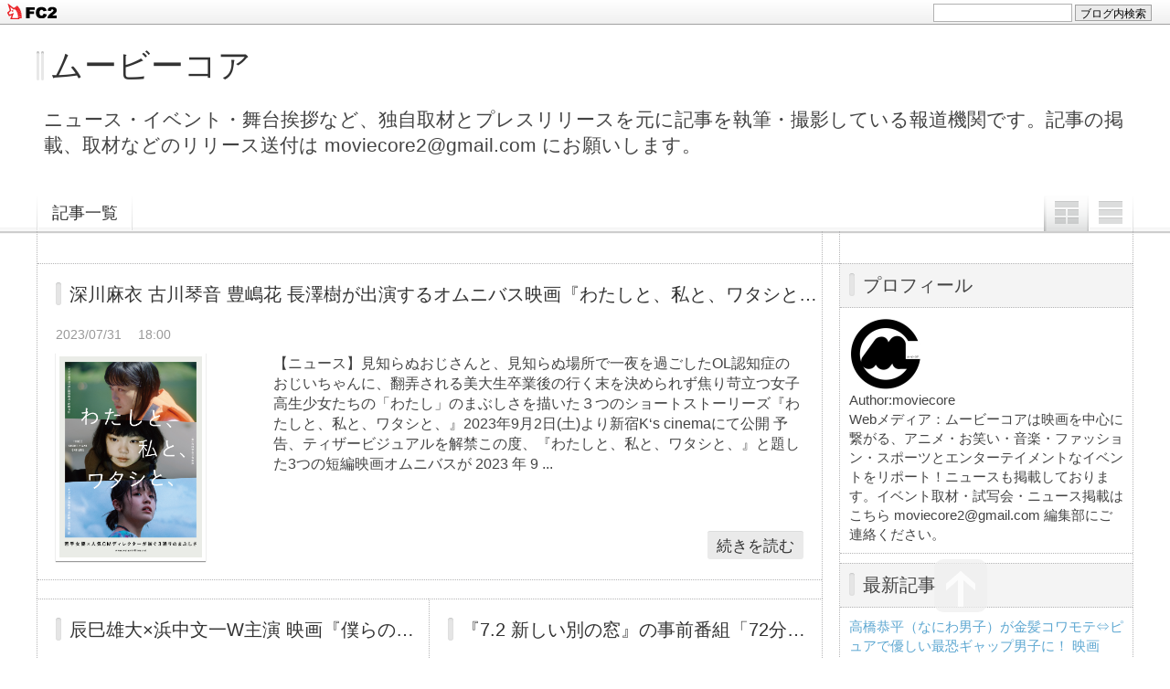

--- FILE ---
content_type: text/html; charset=utf-8
request_url: http://movie-core.jp/blog-date-202307.html
body_size: 12493
content:
<!DOCTYPE html PUBLIC "-//W3C//DTD XHTML 1.0 Transitional//EN" "http://www.w3.org/TR/xhtml1/DTD/xhtml1-transitional.dtd">
<html xmlns="http://www.w3.org/1999/xhtml" xml:lang="ja" lang="ja">
<head>
<meta http-equiv="Content-Type" content="text/html; charset=utf-8" />
<meta http-equiv="Content-Style-Type" content="text/css" />
<meta http-equiv="Content-Script-Type" content="text/javascript" />
<meta http-equiv="X-UA-Compatible" content="IE=edge" />
<meta name="author" content="moviecore" />
<meta name="description" content="ニュース・イベント・舞台挨拶など、独自取材とプレスリリースを元に記事を執筆・撮影している報道機関です。記事の掲載、取材などのリリース送付は moviecore2@gmail.com にお願いします。" />
<title>2023年07月 - ムービーコア</title>
<link rel="stylesheet" type="text/css" href="http://blog-imgs-147.fc2.com/m/o/v/moviecore2019/css/60216.css" media="all" />
<link rel="alternate" type="application/rss+xml" href="http://movie-core.jp/?xml" title="RSS" />
<link rel="top" href="http://movie-core.jp/" title="Top" />
<link rel="index" href="http://movie-core.jp/?all" title="インデックス" />
<link rel="next" href="http://movie-core.jp/blog-date-202307-1.html" title="次のページ" /><script type="text/javascript" src="https://static.fc2.com/js/lib/jquery.js"></script>
<script type="text/javascript">
 
 jQuery.noConflict();
 jQuery(function(){
   
   // デフォルトで表示するレイアウト  glid or list
   var DEFAULT_LAYOUT    = "glid";
   
   // 左カラム(記事)のID
   var LEFT_COLUMN_ID    = "#main_contents";
   
   // 右カラム(メニュー)のID
   var RIGHT_COLUMN_ID   = "#sidemenu";
   
   // クッキーのキー名
   var COOKIE_KEY_NAME   = "template_blog_fc2";
   
   // クッキーのオプション
   // var COOKIE_OPTION  = { expire: 30, domain: "myblog.blog.fc2.com", path: "/" };
   var COOKIE_OPTION     = { expire: 30 };
   
   /** フッタープラグイン配置 **/
   jQuery( "#footer_plg .plg" ).equalbox();
   
   /** トップへ移動 **/
   jQuery( "#toTop" ).hide();
   jQuery( "#pagetop" ).click(function() {
     jQuery("body, html").animate({scrollTop: 0}, 800);
     return false;
   });
   
   // レイアウト切り替えフラグ 連続でレイアウト切り替えを行わせないためのもの
   var layoutFlag = true;
   
   /** 表示切替 **/
   // list表示
   function showListLayout() {
   
     if ( !layoutFlag ) return;
     
     jQuery( LEFT_COLUMN_ID ).css( "height", "" );
     jQuery( RIGHT_COLUMN_ID ).css( "height", "" );
     
     var t = setTimeout(function(){
     
       layoutFlag = false;
       
       jQuery( LEFT_COLUMN_ID )
         .css( "opacity", "0" )
         .show()
         .fadeTo( "slow", 1, function(){ layoutFlag = true; } );
       
       jQuery( ".switch .list a" ).addClass( "selected" );
       jQuery( ".entry" ).addClass( "list_content" );
       
       jQuery( ".switch .grid a" ).removeClass( "selected" );
       jQuery( ".entry" ).removeClass( "grid_content" );
     
       jQuery.cookie( COOKIE_KEY_NAME, "list", COOKIE_OPTION );
       
       equalizeBoxHeight();
       
       clearTimeout(t);
     }, 100);
     
     return false;
   };
   
   // glid表示
   function showGridLayout() {
     
     if (!layoutFlag) return;
     
     jQuery( LEFT_COLUMN_ID ).css( "height", "" );
     jQuery( RIGHT_COLUMN_ID ).css( "height", "" );
     
     var t = setTimeout(function(){
     
       layoutFlag = false;
       
       jQuery( LEFT_COLUMN_ID )
         .css( "opacity", "0" )
         .show()
         .fadeTo( "slow", 1, function(){ layoutFlag = true; } );
       
       jQuery( ".switch .grid a" ).addClass( "selected" );
       jQuery( ".entry" ).addClass( "grid_content" );
       
       jQuery( ".switch .list a" ).removeClass( "selected" );
       jQuery( ".entry" ).removeClass( "list_content" );
     
       jQuery.cookie( COOKIE_KEY_NAME, "glid", COOKIE_OPTION );
       
       equalizeBoxHeight();
       
       clearTimeout(t);
     }, 100);
     
     return false;
   };
   
   jQuery( ".switch .list" ).click( showListLayout );
   jQuery( ".switch .grid" ).click( showGridLayout );
   
   // 左カラムと右カラムの高さを合わせる
   function equalizeBoxHeight() {
     var leftHeight  = jQuery( LEFT_COLUMN_ID ).height();
     var rightHeight = jQuery( RIGHT_COLUMN_ID ).height();
     
     var height = (leftHeight > rightHeight)? leftHeight: rightHeight;
     
     jQuery( LEFT_COLUMN_ID ).height(height + "px");
     jQuery( RIGHT_COLUMN_ID ).height(height + "px");
   };
   
   function initialize() {
     var layout = jQuery.cookie( COOKIE_KEY_NAME );
     if ( !checkCookieValue( layout ) ) {
       layout = DEFAULT_LAYOUT;
     }
     
     if ( "list" == layout ) {
       showListLayout();
     } else if ( "glid" == layout ) {
       showGridLayout();
     } else {
       showGridLayout();
     }
   };
   
   var layoutList = ["glid", "list"];
   function checkCookieValue(str) {
     if ("string" == typeof str) {
       for (var i in layoutList) {
         if (layoutList[i] == str) return true;
       }
     };
     return false;
   };
   
   initialize();
 });
</script>
<meta property="og:type" content="article">
<meta property="og:url" content="http://movie-core.jp/blog-date-202307.html">
<meta property="og:title" content="ムービーコア">
<meta property="og:description" content="ニュース・イベント・舞台挨拶など、独自取材とプレスリリースを元に記事を執筆・撮影している報道機関です。記事の掲載、取材などのリリース送付は moviecore2@gmail.com にお願いします。">
<meta property="og:image" content="https://blog-imgs-111.fc2.com/m/o/v/moviecore2019/4A0E8720-9547-4CC2-8A13-C8FBC332F191s.jpeg">
<link href="https://static.fc2.com/css_cn/common/headbar/120710style.css" rel="stylesheet" type="text/css" media="all" />
</head>
<body>
<div id="sh_fc2blogheadbar">
	<div class="sh_fc2blogheadbar_body">
		<div id="sh_fc2blogheadbar_menu">
			<a href="https://blog.fc2.com/" rel="nofollow"><img src="https://static.fc2.com/image/headbar/sh_fc2blogheadbar_logo.png" alt="FC2ブログ" /></a>
		</div>
		<div id="sh_fc2blogheadbar_search">
			<form name="barForm" method="get" action="" target="blank">
				<input class="sh_fc2blogheadbar_searchform" type="text" name="q" value="" maxlength="30" onclick="this.style.color='#000000';" onfocus="this.select();" onblur="this.style.color='#999999'" />
				<input type="hidden" name="charset" value="utf-8" />
				<input class="sh_fc2blogheadbar_searchbtn" type="submit" value="ブログ内検索" />
			</form>
		</div>
		<div id="sh_fc2blogheadbar_link_box" class="sh_fc2blogheadbar_link" style="visibility: hidden;"></div>
	</div>
</div>

<div id="container">
	<div id="header">
		<h1><a href="http://movie-core.jp/" accesskey="0" title="ムービーコア">ムービーコア</a></h1>
		<p>ニュース・イベント・舞台挨拶など、独自取材とプレスリリースを元に記事を執筆・撮影している報道機関です。記事の掲載、取材などのリリース送付は moviecore2@gmail.com にお願いします。</p>
	</div><!-- /header -->
	<div id="headermenu">
		<p class="archives"><a href="http://movie-core.jp/archives.html">記事一覧</a></p>
								<ul class="switch">
			<li class="list"><a href="#" title="リスト表示">リスト表示</a></li>
			<li class="grid"><a href="#" title="グリッド表示">グリッド表示</a></li>
		</ul>
							</div>
	<div id="wrap">
		<div id="main">
			<div id="main_contents" style="opacity:1;">
												<div class="content entry grid_content no_br" id="e8332">
					<h2 class="entry_header"><a href="http://movie-core.jp/blog-entry-8332.html" title="このエントリーの固定リンク">深川麻衣 古川琴音 豊嶋花 長澤樹が出演するオムニバス映画『わたしと、私と、ワタシと、』9月公開</a></h2>
					<ul class="entry_date">
						<li>2023/07/31</li>
						<li>18:00</li>
					</ul>
										<ul class="entry_state">
																													</ul>
					<div class="entry_body">
												<div class="entry_image"><img src="https://blog-imgs-166.fc2.com/m/o/v/moviecore2019/20230729134509.png" /></div>
						<div class="entry_description">【ニュース】見知らぬおじさんと、見知らぬ場所で一夜を過ごしたOL認知症のおじいちゃんに、翻弄される美大生卒業後の行く末を決められず焦り苛立つ女子高生少女たちの「わたし」のまぶしさを描いた３つのショートストーリーズ『わたしと、私と、ワタシと、』2023年9月2日(土)より新宿K‘s cinemaにて公開&nbsp;予告、ティザービジュアルを解禁この度、『わたしと、私と、ワタシと、』と題した3つの短編映画オムニバスが 2023 年 9 ...</div>
																		<p class="entry_more"><a href="http://movie-core.jp/blog-entry-8332.html" title="このエントリーの固定リンク">続きを読む</a></p>
					</div>
														</div><div class="content entry grid_content no_br" id="e8307">
					<h2 class="entry_header"><a href="http://movie-core.jp/blog-entry-8307.html" title="このエントリーの固定リンク">辰巳雄大×浜中文一W主演 映画『僕らの千年と君が死ぬまでの30日間』本ビジュアル、予告を解禁!!主題歌はふぉ～ゆ～</a></h2>
					<ul class="entry_date">
						<li>2023/07/31</li>
						<li>04:00</li>
					</ul>
										<ul class="entry_state">
																													</ul>
					<div class="entry_body">
												<div class="entry_image"><img src="https://blog-imgs-166.fc2.com/m/o/v/moviecore2019/20230727032248.png" /></div>
						<div class="entry_description">【ニュース】2021年7月号から『月刊プリンセス』(秋田書店)にて連載中の『僕らの千年と君が死ぬまでの30日間』。2023年9月東京・大阪にて舞台版としてTHEATRICAL LIVE『僕らの千年と君が死ぬまでの30日間』上演。さらに、2023年10月27日(金)からは映画『僕らの千年と君が死ぬまでの30日間』の公開を控える 3つのメディアによるプロジェクト。映画版、舞台版ともに、辰巳雄大(ふぉ~ゆ~)と浜中文一がW主演し、映画版では物語の終局「...</div>
																		<p class="entry_more"><a href="http://movie-core.jp/blog-entry-8307.html" title="このエントリーの固定リンク">続きを読む</a></p>
					</div>
														</div><div class="content entry grid_content no_br" id="e8333">
					<h2 class="entry_header"><a href="http://movie-core.jp/blog-entry-8333.html" title="このエントリーの固定リンク">『7.2 新しい別の窓』の事前番組「72分タクシー」8月20日放送</a></h2>
					<ul class="entry_date">
						<li>2023/07/30</li>
						<li>20:10</li>
					</ul>
										<ul class="entry_state">
																													</ul>
					<div class="entry_body">
												<div class="entry_image"><img src="https://blog-imgs-166.fc2.com/m/o/v/moviecore2019/20230730143126.png" /></div>
						<div class="entry_description">【ニュース】6月４日（日）放送のABEMA「7.2 新しい別の窓」内で10月からは72分の新番組が開始され、7・8・9月には事前番組が放送されることを緊急発表、大きな話題を呼んた。そして、7月30日（日）の事前番組放送中、次回 8月20日（日）の番組内容の全貌が明らかとなった。また、新番組には元テレビ東京で「家、ついて行ってイイですか？」などの人気番組の数々を世に送り込み、現在は「ABEMA」に参画している高橋弘樹プロデュー...</div>
																		<p class="entry_more"><a href="http://movie-core.jp/blog-entry-8333.html" title="このエントリーの固定リンク">続きを読む</a></p>
					</div>
														</div><div class="content entry grid_content no_br" id="e8334">
					<h2 class="entry_header"><a href="http://movie-core.jp/blog-entry-8334.html" title="このエントリーの固定リンク">映画『デジモンアドベンチャー02 THE BEGINNING』選ばれし子どもたち誕生の秘密が今明かされる! 本予告、メインビジュアル解禁</a></h2>
					<ul class="entry_date">
						<li>2023/07/30</li>
						<li>16:54</li>
					</ul>
										<ul class="entry_state">
																													</ul>
					<div class="entry_body">
												<div class="entry_image"><img src="https://blog-imgs-166.fc2.com/m/o/v/moviecore2019/20230730165249.png" /></div>
						<div class="entry_description">【ニュース】7月30日（日）都内にてデジモンファンに向けた一大イベント「デジフェス2023」が開催され、イベント内で待望の最新作となる映画『デジモンアドベンチャー02 THE BEGINNING』の本予告編とメインビジュアルが解禁となった。物語の舞台はお台場とデジタルワールドを行き来した冒険の日々から10年が過ぎた2012年。それぞれの道を歩き出しつつも、本宮大輔たち選ばれし子どもたちとパートナーデジモンは変わらぬ絆で結ばれ...</div>
																		<p class="entry_more"><a href="http://movie-core.jp/blog-entry-8334.html" title="このエントリーの固定リンク">続きを読む</a></p>
					</div>
														</div><div class="content entry grid_content no_br" id="e8330">
					<h2 class="entry_header"><a href="http://movie-core.jp/blog-entry-8330.html" title="このエントリーの固定リンク">映画『緑のざわめき』予告編を解禁 シスターフッドを体現する川添野愛、加藤紗希、渡邉りか子、松林うららのコメントも到着</a></h2>
					<ul class="entry_date">
						<li>2023/07/30</li>
						<li>12:00</li>
					</ul>
										<ul class="entry_state">
																													</ul>
					<div class="entry_body">
												<div class="entry_image"><img src="https://blog-imgs-166.fc2.com/m/o/v/moviecore2019/20230729102030.png" /></div>
						<div class="entry_description">【ニュース】きっと全部、自分に折り合いをつけるための旅生き別れた異母姉妹が手を取り合って、自らの力で居場所を切り開いていく姿を描く第 18 回大阪アジアン映画祭インディ・フォーラム部門に正式出品された、福岡、佐賀を舞台に、3 人の異 母姉妹が織りなす物語を描いた『緑のざわめき』。本作は、新鋭・夏都愛未監督(『浜辺のゲーム』)が、 大江健三郎や中上健次の文學にインスパイアされ、葉脈と血の繋がり、ファミリーツリ...</div>
																		<p class="entry_more"><a href="http://movie-core.jp/blog-entry-8330.html" title="このエントリーの固定リンク">続きを読む</a></p>
					</div>
														</div><div class="content entry grid_content no_br" id="e8326">
					<h2 class="entry_header"><a href="http://movie-core.jp/blog-entry-8326.html" title="このエントリーの固定リンク">＝LOVE初のライブフィルム『＝LOVE Today is your Trigger THE MOVIE』 日本武道館 リハーサル、舞台裏の彼女たちに密着!! 9月22日公開</a></h2>
					<ul class="entry_date">
						<li>2023/07/29</li>
						<li>20:30</li>
					</ul>
										<ul class="entry_state">
																													</ul>
					<div class="entry_body">
												<div class="entry_image"><img src="https://blog-imgs-166.fc2.com/m/o/v/moviecore2019/20230728222142.png" /></div>
						<div class="entry_description">【ニュース】大スクリーンで最高のパフォーマンスを体感!＝LOVE初のライブフィルム『＝LOVE Today is your Trigger THE MOVIE』日本武道館 リハーサル＆舞台裏の彼女たちに密着!! 9月22日公開指原莉乃がプロデュースするアイドルグループ＝LOVE（イコールラブ）初のライブフィルム映画『＝LOVE Today is your Trigger THE MOVIE』を9月22日（金）より全国にて公開が決定した。2017年4月29日に指原莉乃のプロデュースにより結成され...</div>
																		<p class="entry_more"><a href="http://movie-core.jp/blog-entry-8326.html" title="このエントリーの固定リンク">続きを読む</a></p>
					</div>
														</div><div class="content entry grid_content no_br" id="e8329">
					<h2 class="entry_header"><a href="http://movie-core.jp/blog-entry-8329.html" title="このエントリーの固定リンク">映画『イビルアイ』最凶の老婆、異形の生物、不気味な呪物がてんこ盛りスペシャル映像、新場面カットを解禁</a></h2>
					<ul class="entry_date">
						<li>2023/07/29</li>
						<li>11:00</li>
					</ul>
										<ul class="entry_state">
																													</ul>
					<div class="entry_body">
												<div class="entry_image"><img src="https://blog-imgs-166.fc2.com/m/o/v/moviecore2019/20230729093813.png" /></div>
						<div class="entry_description">【ニュース】最凶の老婆、異形の生物、不気味な呪物がてんこ盛りスペシャル映像&amp;新規場面カット解禁!!解禁するのは、「もう田舎の祖母の家に行けない」「皮肉が効きすぎててゾッとする」といった著名人コメントとともに、主人公の少女ナラが祖母にトラウマ必至の恐怖や厳しすぎるしつけに苦しむ映像、さらに人間ではない異形の生物に怯えるナラを捉えたシーンなど、本作の見所を凝縮した【https://youtu.be/vFVHp1HgHiA】スペ...</div>
																		<p class="entry_more"><a href="http://movie-core.jp/blog-entry-8329.html" title="このエントリーの固定リンク">続きを読む</a></p>
					</div>
														</div><div class="content entry grid_content no_br" id="e8328">
					<h2 class="entry_header"><a href="http://movie-core.jp/blog-entry-8328.html" title="このエントリーの固定リンク">リーディングシアター『四つの署名』全公演をライブ配信決定</a></h2>
					<ul class="entry_date">
						<li>2023/07/29</li>
						<li>11:00</li>
					</ul>
										<ul class="entry_state">
																													</ul>
					<div class="entry_body">
												<div class="entry_image"><img src="https://blog-imgs-166.fc2.com/m/o/v/moviecore2019/20230729090738.png" /></div>
						<div class="entry_description">【ニュース】8 月 2 日(水)~8 月 6 日(日)まで東京・サンシャイン劇場にて上演するリーディングシアター『四つの署名』の全公演の模様をライブ配信することが決定した。「e+」のライブ配信サービス『Streaming+』と「ロー ソンチケット」のライブ配信サービス『ローチケ LIVE STREAMING』にてライブ配信を実施する。本作は、俳優の 2 人で構成される朗読劇。2 人がソファに腰かけ、とある事件を解決する推理物となります。小説家ア...</div>
																		<p class="entry_more"><a href="http://movie-core.jp/blog-entry-8328.html" title="このエントリーの固定リンク">続きを読む</a></p>
					</div>
														</div><div class="content entry grid_content no_br" id="e8327">
					<h2 class="entry_header"><a href="http://movie-core.jp/blog-entry-8327.html" title="このエントリーの固定リンク">17年間毎日駅に通い続けた1匹の保護犬の45年の時を超えた奇跡の実話を映画化!『石岡タロー』10月20日公開</a></h2>
					<ul class="entry_date">
						<li>2023/07/29</li>
						<li>10:00</li>
					</ul>
										<ul class="entry_state">
																													</ul>
					<div class="entry_body">
												<div class="entry_image"><img src="https://blog-imgs-166.fc2.com/m/o/v/moviecore2019/20230729082341.png" /></div>
						<div class="entry_description">【ニュース】離れ離れになってしまった飼い主に会う為、2キロの道のりを17年間毎日通い続けた犬「タロー」を映画化した『石岡タロー』が10月20日（金）より順次全国公開が決定し、ポスタービジュアルも解禁された。1964年にJR石岡駅で幼い飼い主とはぐれてしまい、小学校に保護された犬”タロー”。飼い主の女の子とまた会うために、小学校から石岡駅までの２キロの道のりを17年間毎日通い続けたという感動の実話を映画化。自主制作...</div>
																		<p class="entry_more"><a href="http://movie-core.jp/blog-entry-8327.html" title="このエントリーの固定リンク">続きを読む</a></p>
					</div>
														</div><div class="content entry grid_content no_br" id="e8325">
					<h2 class="entry_header"><a href="http://movie-core.jp/blog-entry-8325.html" title="このエントリーの固定リンク">主演・田中圭がお調子者の主人公に挑む!『連続ドラマW OZU ～小津安二郎が描いた物語～』渡邊圭祐、白石聖、森優理斗、渡辺真起子らも出演</a></h2>
					<ul class="entry_date">
						<li>2023/07/29</li>
						<li>06:00</li>
					</ul>
										<ul class="entry_state">
																													</ul>
					<div class="entry_body">
												<div class="entry_image"><img src="https://blog-imgs-166.fc2.com/m/o/v/moviecore2019/20230728211303.png" /></div>
						<div class="entry_description">【ニュース】WOWOWでは11月より放送・配信が開始 する小津安二郎生誕120年記念『連続ドラマ W OZU ~小津安二郎が描いた物語~』の第1話のタイトル、スタッフ、キャストが決定!!「小津調」と称される独特かつ唯一無二の 映像世界で没後60年となる今もなお国内外問 わず高い評価を受け続ける映画監督・小津安二郎。生誕から120年を迎えたことを記念し、 若かりし頃に監督した初期サイレント映画群 をオムニバスドラマ形式で現代リメイ...</div>
																		<p class="entry_more"><a href="http://movie-core.jp/blog-entry-8325.html" title="このエントリーの固定リンク">続きを読む</a></p>
					</div>
														</div>								
				
				
				
				
				
				
								<div class="page_navi">
										<a href="http://movie-core.jp/" title="ホーム" class="home">ホーム</a>
					<a href="http://movie-core.jp/blog-date-202307-1.html" title="次のページ" class="next nextpage">次のページ</a>				</div><!--/page_navi-->
				
								
							</div><!--/main_contents-->
		</div><!--/main-->

		<div id="sidemenu">
						
			<div class="sidemenu_content plg">
				<h3 class="plg_header" style="text-align:left">プロフィール</h3>
								<div class="plg_body" style="text-align:left"><p class="plugin-myimage" style="text-align:left">
<img src="https://blog-imgs-111.fc2.com/m/o/v/moviecore2019/4A0E8720-9547-4CC2-8A13-C8FBC332F191s.jpeg" alt="moviecore">
</p>
<p style="text-align:left">
Author:moviecore<br>
Webメディア：ムービーコアは映画を中心に繋がる、アニメ・お笑い・音楽・ファッション・スポーツとエンターテイメントなイベントをリポート！ニュースも掲載しております。イベント取材・試写会・ニュース掲載は こちら moviecore2@gmail.com 編集部にご連絡ください。</p></div>
							</div>
			
			<div class="sidemenu_content plg">
				<h3 class="plg_header" style="text-align:left">最新記事</h3>
								<div class="plg_body" style="text-align:left"><ul>
<li style="text-align:left">
<a href="http://movie-core.jp/blog-entry-14163.html" title="高橋恭平（なにわ男子）が金髪コワモテ⇔ピュアで優しい最恐ギャップ男子に！ 映画『山口くんはワルくない』特報解禁！コメントも到着！2026年6月5日公開">高橋恭平（なにわ男子）が金髪コワモテ⇔ピュアで優しい最恐ギャップ男子に！ 映画『山口くんはワルくない』特報解禁！コメントも到着！2026年6月5日公開 (12/06)</a>
</li><li style="text-align:left">
<a href="http://movie-core.jp/blog-entry-14164.html" title="WOWOW『中島健人 映画の旅人』シーズン２最終回！第13回『日本・山形編』を放送・配信！山形国際ドキュメンタリー映画祭の秘密とは？">WOWOW『中島健人 映画の旅人』シーズン２最終回！第13回『日本・山形編』を放送・配信！山形国際ドキュメンタリー映画祭の秘密とは？ (12/06)</a>
</li><li style="text-align:left">
<a href="http://movie-core.jp/blog-entry-14162.html" title="『映画ウィンブレ』×BE:FIRSTによる主題歌「Stay Strong」がシンクロした初解禁の本編映像満載！BE:FIRST「Stay Strong - Lyric Video -」解禁">『映画ウィンブレ』×BE:FIRSTによる主題歌「Stay Strong」がシンクロした初解禁の本編映像満載！BE:FIRST「Stay Strong - Lyric Video -」解禁 (12/06)</a>
</li><li style="text-align:left">
<a href="http://movie-core.jp/blog-entry-14161.html" title="天海祐希が東野圭吾初の絵本を朗読「少年とクスノキ」朗読映像公開！新場面写真も到着">天海祐希が東野圭吾初の絵本を朗読「少年とクスノキ」朗読映像公開！新場面写真も到着 (12/05)</a>
</li><li style="text-align:left">
<a href="http://movie-core.jp/blog-entry-14160.html" title="映画『ウィンブレ』水上恒司 綱啓永 木戸大聖 JUNON 濱尾ノリタカ 上杉柊平 のアクション舞台裏やオフショットまで！特別映像（撮影の軌跡編）解禁">映画『ウィンブレ』水上恒司 綱啓永 木戸大聖 JUNON 濱尾ノリタカ 上杉柊平 のアクション舞台裏やオフショットまで！特別映像（撮影の軌跡編）解禁 (12/04)</a>
</li><li style="text-align:left">
<a href="http://movie-core.jp/blog-entry-14159.html" title="蒸着。超ギャバぃ。 『超宇宙刑事ギャバン インフィニティ』“超”予告解禁！金と銀のギャバンが！新ティザービジュアルも公開">蒸着。超ギャバぃ。 『超宇宙刑事ギャバン インフィニティ』“超”予告解禁！金と銀のギャバンが！新ティザービジュアルも公開 (12/04)</a>
</li><li style="text-align:left">
<a href="http://movie-core.jp/blog-entry-14158.html" title="映画『ただいまって言える場所』メインビジュアル＆予告編、解禁！主題歌「ただいまの魔法」を 主演の鈴木愛理がVocal・作詞を担当">映画『ただいまって言える場所』メインビジュアル＆予告編、解禁！主題歌「ただいまの魔法」を 主演の鈴木愛理がVocal・作詞を担当 (12/04)</a>
</li><li style="text-align:left">
<a href="http://movie-core.jp/blog-entry-14157.html" title="映画『口に関するアンケート』不可解な証言者たちの口 ！ 口 ！ 口 ！特報解禁！第2弾キャスト発表！綱啓永 吉川愛 MOMONA (ME:I) 森愁斗 西山智樹 (TAGRIGHT)が出演">映画『口に関するアンケート』不可解な証言者たちの口 ！ 口 ！ 口 ！特報解禁！第2弾キャスト発表！綱啓永 吉川愛 MOMONA (ME:I) 森愁斗 西山智樹 (TAGRIGHT)が出演 (12/04)</a>
</li><li style="text-align:left">
<a href="http://movie-core.jp/blog-entry-14156.html" title="映画『バーフバリ エピック4K』杏、糸井重里、宇多丸、宮下兼史鷹らバーフバリに狂わされた著名人のインタビューを記録したメモリアルブック発売！漫画家・えすとえむ描き下ろしイラストも解禁">映画『バーフバリ エピック4K』杏、糸井重里、宇多丸、宮下兼史鷹らバーフバリに狂わされた著名人のインタビューを記録したメモリアルブック発売！漫画家・えすとえむ描き下ろしイラストも解禁 (12/03)</a>
</li><li style="text-align:left">
<a href="http://movie-core.jp/blog-entry-14155.html" title="公開直前！映画『みらいのうた』矢沢あい、神田伯山、みなみかわ、各界から絶賛コメント到着！場面写真も解禁">公開直前！映画『みらいのうた』矢沢あい、神田伯山、みなみかわ、各界から絶賛コメント到着！場面写真も解禁 (12/03)</a>
</li></ul></div>
							</div>
			
			<div class="sidemenu_content plg">
				<h3 class="plg_header" style="text-align:left">月別アーカイブ</h3>
								<div class="plg_body" style="text-align:left"><ul>
<li style="text-align:left">
<a href="http://movie-core.jp/blog-date-202512.html" title="2025/12">2025/12 (24)</a>
</li><li style="text-align:left">
<a href="http://movie-core.jp/blog-date-202511.html" title="2025/11">2025/11 (129)</a>
</li><li style="text-align:left">
<a href="http://movie-core.jp/blog-date-202510.html" title="2025/10">2025/10 (193)</a>
</li><li style="text-align:left">
<a href="http://movie-core.jp/blog-date-202509.html" title="2025/09">2025/09 (204)</a>
</li><li style="text-align:left">
<a href="http://movie-core.jp/blog-date-202508.html" title="2025/08">2025/08 (185)</a>
</li><li style="text-align:left">
<a href="http://movie-core.jp/blog-date-202507.html" title="2025/07">2025/07 (230)</a>
</li><li style="text-align:left">
<a href="http://movie-core.jp/blog-date-202506.html" title="2025/06">2025/06 (199)</a>
</li><li style="text-align:left">
<a href="http://movie-core.jp/blog-date-202505.html" title="2025/05">2025/05 (200)</a>
</li><li style="text-align:left">
<a href="http://movie-core.jp/blog-date-202504.html" title="2025/04">2025/04 (220)</a>
</li><li style="text-align:left">
<a href="http://movie-core.jp/blog-date-202503.html" title="2025/03">2025/03 (225)</a>
</li><li style="text-align:left">
<a href="http://movie-core.jp/blog-date-202502.html" title="2025/02">2025/02 (193)</a>
</li><li style="text-align:left">
<a href="http://movie-core.jp/blog-date-202501.html" title="2025/01">2025/01 (158)</a>
</li><li style="text-align:left">
<a href="http://movie-core.jp/blog-date-202412.html" title="2024/12">2024/12 (202)</a>
</li><li style="text-align:left">
<a href="http://movie-core.jp/blog-date-202411.html" title="2024/11">2024/11 (201)</a>
</li><li style="text-align:left">
<a href="http://movie-core.jp/blog-date-202410.html" title="2024/10">2024/10 (197)</a>
</li><li style="text-align:left">
<a href="http://movie-core.jp/blog-date-202409.html" title="2024/09">2024/09 (195)</a>
</li><li style="text-align:left">
<a href="http://movie-core.jp/blog-date-202408.html" title="2024/08">2024/08 (179)</a>
</li><li style="text-align:left">
<a href="http://movie-core.jp/blog-date-202407.html" title="2024/07">2024/07 (184)</a>
</li><li style="text-align:left">
<a href="http://movie-core.jp/blog-date-202406.html" title="2024/06">2024/06 (205)</a>
</li><li style="text-align:left">
<a href="http://movie-core.jp/blog-date-202405.html" title="2024/05">2024/05 (200)</a>
</li><li style="text-align:left">
<a href="http://movie-core.jp/blog-date-202404.html" title="2024/04">2024/04 (219)</a>
</li><li style="text-align:left">
<a href="http://movie-core.jp/blog-date-202403.html" title="2024/03">2024/03 (205)</a>
</li><li style="text-align:left">
<a href="http://movie-core.jp/blog-date-202402.html" title="2024/02">2024/02 (257)</a>
</li><li style="text-align:left">
<a href="http://movie-core.jp/blog-date-202401.html" title="2024/01">2024/01 (216)</a>
</li><li style="text-align:left">
<a href="http://movie-core.jp/blog-date-202312.html" title="2023/12">2023/12 (234)</a>
</li><li style="text-align:left">
<a href="http://movie-core.jp/blog-date-202311.html" title="2023/11">2023/11 (229)</a>
</li><li style="text-align:left">
<a href="http://movie-core.jp/blog-date-202310.html" title="2023/10">2023/10 (269)</a>
</li><li style="text-align:left">
<a href="http://movie-core.jp/blog-date-202309.html" title="2023/09">2023/09 (239)</a>
</li><li style="text-align:left">
<a href="http://movie-core.jp/blog-date-202308.html" title="2023/08">2023/08 (236)</a>
</li><li style="text-align:left">
<a href="http://movie-core.jp/blog-date-202307.html" title="2023/07">2023/07 (214)</a>
</li><li style="text-align:left">
<a href="http://movie-core.jp/blog-date-202306.html" title="2023/06">2023/06 (247)</a>
</li><li style="text-align:left">
<a href="http://movie-core.jp/blog-date-202305.html" title="2023/05">2023/05 (210)</a>
</li><li style="text-align:left">
<a href="http://movie-core.jp/blog-date-202304.html" title="2023/04">2023/04 (218)</a>
</li><li style="text-align:left">
<a href="http://movie-core.jp/blog-date-202303.html" title="2023/03">2023/03 (252)</a>
</li><li style="text-align:left">
<a href="http://movie-core.jp/blog-date-202302.html" title="2023/02">2023/02 (232)</a>
</li><li style="text-align:left">
<a href="http://movie-core.jp/blog-date-202301.html" title="2023/01">2023/01 (208)</a>
</li><li style="text-align:left">
<a href="http://movie-core.jp/blog-date-202212.html" title="2022/12">2022/12 (227)</a>
</li><li style="text-align:left">
<a href="http://movie-core.jp/blog-date-202211.html" title="2022/11">2022/11 (171)</a>
</li><li style="text-align:left">
<a href="http://movie-core.jp/blog-date-202210.html" title="2022/10">2022/10 (167)</a>
</li><li style="text-align:left">
<a href="http://movie-core.jp/blog-date-202209.html" title="2022/09">2022/09 (219)</a>
</li><li style="text-align:left">
<a href="http://movie-core.jp/blog-date-202208.html" title="2022/08">2022/08 (155)</a>
</li><li style="text-align:left">
<a href="http://movie-core.jp/blog-date-202207.html" title="2022/07">2022/07 (220)</a>
</li><li style="text-align:left">
<a href="http://movie-core.jp/blog-date-202206.html" title="2022/06">2022/06 (242)</a>
</li><li style="text-align:left">
<a href="http://movie-core.jp/blog-date-202205.html" title="2022/05">2022/05 (205)</a>
</li><li style="text-align:left">
<a href="http://movie-core.jp/blog-date-202204.html" title="2022/04">2022/04 (268)</a>
</li><li style="text-align:left">
<a href="http://movie-core.jp/blog-date-202203.html" title="2022/03">2022/03 (271)</a>
</li><li style="text-align:left">
<a href="http://movie-core.jp/blog-date-202202.html" title="2022/02">2022/02 (210)</a>
</li><li style="text-align:left">
<a href="http://movie-core.jp/blog-date-202201.html" title="2022/01">2022/01 (115)</a>
</li><li style="text-align:left">
<a href="http://movie-core.jp/blog-date-202112.html" title="2021/12">2021/12 (192)</a>
</li><li style="text-align:left">
<a href="http://movie-core.jp/blog-date-202111.html" title="2021/11">2021/11 (184)</a>
</li><li style="text-align:left">
<a href="http://movie-core.jp/blog-date-202110.html" title="2021/10">2021/10 (168)</a>
</li><li style="text-align:left">
<a href="http://movie-core.jp/blog-date-202109.html" title="2021/09">2021/09 (230)</a>
</li><li style="text-align:left">
<a href="http://movie-core.jp/blog-date-202108.html" title="2021/08">2021/08 (268)</a>
</li><li style="text-align:left">
<a href="http://movie-core.jp/blog-date-202107.html" title="2021/07">2021/07 (239)</a>
</li><li style="text-align:left">
<a href="http://movie-core.jp/blog-date-202106.html" title="2021/06">2021/06 (304)</a>
</li><li style="text-align:left">
<a href="http://movie-core.jp/blog-date-202105.html" title="2021/05">2021/05 (188)</a>
</li><li style="text-align:left">
<a href="http://movie-core.jp/blog-date-202104.html" title="2021/04">2021/04 (195)</a>
</li><li style="text-align:left">
<a href="http://movie-core.jp/blog-date-202103.html" title="2021/03">2021/03 (243)</a>
</li><li style="text-align:left">
<a href="http://movie-core.jp/blog-date-202102.html" title="2021/02">2021/02 (178)</a>
</li><li style="text-align:left">
<a href="http://movie-core.jp/blog-date-202101.html" title="2021/01">2021/01 (114)</a>
</li><li style="text-align:left">
<a href="http://movie-core.jp/blog-date-202012.html" title="2020/12">2020/12 (223)</a>
</li><li style="text-align:left">
<a href="http://movie-core.jp/blog-date-202011.html" title="2020/11">2020/11 (217)</a>
</li><li style="text-align:left">
<a href="http://movie-core.jp/blog-date-202010.html" title="2020/10">2020/10 (216)</a>
</li><li style="text-align:left">
<a href="http://movie-core.jp/blog-date-202009.html" title="2020/09">2020/09 (164)</a>
</li><li style="text-align:left">
<a href="http://movie-core.jp/blog-date-202008.html" title="2020/08">2020/08 (50)</a>
</li><li style="text-align:left">
<a href="http://movie-core.jp/blog-date-202007.html" title="2020/07">2020/07 (17)</a>
</li><li style="text-align:left">
<a href="http://movie-core.jp/blog-date-202006.html" title="2020/06">2020/06 (17)</a>
</li><li style="text-align:left">
<a href="http://movie-core.jp/blog-date-202005.html" title="2020/05">2020/05 (17)</a>
</li><li style="text-align:left">
<a href="http://movie-core.jp/blog-date-202004.html" title="2020/04">2020/04 (11)</a>
</li><li style="text-align:left">
<a href="http://movie-core.jp/blog-date-202003.html" title="2020/03">2020/03 (30)</a>
</li><li style="text-align:left">
<a href="http://movie-core.jp/blog-date-202002.html" title="2020/02">2020/02 (29)</a>
</li><li style="text-align:left">
<a href="http://movie-core.jp/blog-date-202001.html" title="2020/01">2020/01 (38)</a>
</li><li style="text-align:left">
<a href="http://movie-core.jp/blog-date-201912.html" title="2019/12">2019/12 (39)</a>
</li><li style="text-align:left">
<a href="http://movie-core.jp/blog-date-201911.html" title="2019/11">2019/11 (33)</a>
</li><li style="text-align:left">
<a href="http://movie-core.jp/blog-date-201910.html" title="2019/10">2019/10 (70)</a>
</li><li style="text-align:left">
<a href="http://movie-core.jp/blog-date-201909.html" title="2019/09">2019/09 (46)</a>
</li><li style="text-align:left">
<a href="http://movie-core.jp/blog-date-201908.html" title="2019/08">2019/08 (20)</a>
</li><li style="text-align:left">
<a href="http://movie-core.jp/blog-date-201907.html" title="2019/07">2019/07 (50)</a>
</li><li style="text-align:left">
<a href="http://movie-core.jp/blog-date-201906.html" title="2019/06">2019/06 (52)</a>
</li><li style="text-align:left">
<a href="http://movie-core.jp/blog-date-201905.html" title="2019/05">2019/05 (76)</a>
</li><li style="text-align:left">
<a href="http://movie-core.jp/blog-date-201904.html" title="2019/04">2019/04 (121)</a>
</li><li style="text-align:left">
<a href="http://movie-core.jp/blog-date-201903.html" title="2019/03">2019/03 (101)</a>
</li><li style="text-align:left">
<a href="http://movie-core.jp/blog-date-201902.html" title="2019/02">2019/02 (71)</a>
</li><li style="text-align:left">
<a href="http://movie-core.jp/blog-date-201901.html" title="2019/01">2019/01 (63)</a>
</li></ul></div>
							</div>
			
			<div class="sidemenu_content plg">
				<h3 class="plg_header" style="text-align:left">カテゴリ</h3>
								<div class="plg_body" style="text-align:left"><div>
<div style="text-align:left">
<a href="http://movie-core.jp/blog-category-0.html" title="エンタメ 芸能">エンタメ 芸能 (296)</a>
</div><div style="text-align:left">
<a href="http://movie-core.jp/blog-category-12.html" title="映画">映画 (246)</a>
</div><div style="text-align:left">
<a href="http://movie-core.jp/blog-category-1.html" title="映画 仮面ライダージオウ">映画 仮面ライダージオウ (23)</a>
</div><div style="text-align:left">
<a href="http://movie-core.jp/blog-category-2.html" title="映画 翔んで埼玉">映画 翔んで埼玉 (11)</a>
</div><div style="text-align:left">
<a href="http://movie-core.jp/blog-category-3.html" title="舞台挨拶 イベント">舞台挨拶 イベント (96)</a>
</div><div style="text-align:left">
<a href="http://movie-core.jp/blog-category-4.html" title="映画 スパイダーマン:スパイダーバース">映画 スパイダーマン:スパイダーバース (7)</a>
</div><div style="text-align:left">
<a href="http://movie-core.jp/blog-category-5.html" title="CM ワンピース">CM ワンピース (5)</a>
</div><div style="text-align:left">
<a href="http://movie-core.jp/blog-category-6.html" title="映画 刀剣乱舞">映画 刀剣乱舞 (6)</a>
</div><div style="text-align:left">
<a href="http://movie-core.jp/blog-category-7.html" title="映画 十二人の死にたい子どもたち">映画 十二人の死にたい子どもたち (3)</a>
</div><div style="text-align:left">
<a href="http://movie-core.jp/blog-category-8.html" title="映画 ドラゴンボール超ブロリー">映画 ドラゴンボール超ブロリー (2)</a>
</div><div style="text-align:left">
<a href="http://movie-core.jp/blog-category-11.html" title="映画 劇場版シティーハンター">映画 劇場版シティーハンター (6)</a>
</div><div style="text-align:left">
<a href="http://movie-core.jp/blog-category-13.html" title="映画 血まみれスケバンチェーンソーRED">映画 血まみれスケバンチェーンソーRED (6)</a>
</div><div style="text-align:left">
<a href="http://movie-core.jp/blog-category-14.html" title="映画 BACK STREET GIRLS　－ゴクドルズ－">映画 BACK STREET GIRLS　－ゴクドルズ－ (2)</a>
</div><div style="text-align:left">
<a href="http://movie-core.jp/blog-category-15.html" title="映画 ドラマ ザンビ">映画 ドラマ ザンビ (1)</a>
</div><div style="text-align:left">
<a href="http://movie-core.jp/blog-category-16.html" title="映画 おいしい家族">映画 おいしい家族 (4)</a>
</div><div style="text-align:left">
<a href="http://movie-core.jp/blog-category-17.html" title="映画 チア男子">映画 チア男子 (8)</a>
</div><div style="text-align:left">
<a href="http://movie-core.jp/blog-category-18.html" title="映画 うちの執事が言うことには">映画 うちの執事が言うことには (9)</a>
</div><div style="text-align:left">
<a href="http://movie-core.jp/blog-category-19.html" title="映画 長いお別れ">映画 長いお別れ (6)</a>
</div><div style="text-align:left">
<a href="http://movie-core.jp/blog-category-22.html" title="映画  トラさん～僕が猫になったワケ～">映画  トラさん～僕が猫になったワケ～ (9)</a>
</div><div style="text-align:left">
<a href="http://movie-core.jp/blog-category-23.html" title="映画 ロマンスドール">映画 ロマンスドール (3)</a>
</div><div style="text-align:left">
<a href="http://movie-core.jp/blog-category-24.html" title="映画 僕に、会いたかった">映画 僕に、会いたかった (7)</a>
</div><div style="text-align:left">
<a href="http://movie-core.jp/blog-category-25.html" title="映画 泣くな赤鬼">映画 泣くな赤鬼 (3)</a>
</div><div style="text-align:left">
<a href="http://movie-core.jp/blog-category-26.html" title="映画 プリキュア">映画 プリキュア (52)</a>
</div><div style="text-align:left">
<a href="http://movie-core.jp/blog-category-27.html" title="映画 空母いぶき">映画 空母いぶき (4)</a>
</div><div style="text-align:left">
<a href="http://movie-core.jp/blog-category-28.html" title="映画  Ｄiner ダイナー">映画  Ｄiner ダイナー (5)</a>
</div><div style="text-align:left">
<a href="http://movie-core.jp/blog-category-29.html" title="映画 貞子">映画 貞子 (11)</a>
</div><div style="text-align:left">
<a href="http://movie-core.jp/blog-category-30.html" title="映画 ホットギミック">映画 ホットギミック (7)</a>
</div><div style="text-align:left">
<a href="http://movie-core.jp/blog-category-31.html" title="映画 シャザム">映画 シャザム (2)</a>
</div><div style="text-align:left">
<a href="http://movie-core.jp/blog-category-32.html" title="映画 九月の恋と出会うまで">映画 九月の恋と出会うまで (8)</a>
</div><div style="text-align:left">
<a href="http://movie-core.jp/blog-category-33.html" title="映画 コードギアス 復活のルルーシュ">映画 コードギアス 復活のルルーシュ (1)</a>
</div><div style="text-align:left">
<a href="http://movie-core.jp/blog-category-34.html" title="映画 洗骨">映画 洗骨 (2)</a>
</div><div style="text-align:left">
<a href="http://movie-core.jp/blog-category-36.html" title="映画 劇場版ウルトラマンＲ／Ｂ セレクト！絆のクリスタル">映画 劇場版ウルトラマンＲ／Ｂ セレクト！絆のクリスタル (6)</a>
</div><div style="text-align:left">
<a href="http://movie-core.jp/blog-category-37.html" title="映画 居眠り磐音">映画 居眠り磐音 (12)</a>
</div><div style="text-align:left">
<a href="http://movie-core.jp/blog-category-38.html" title="映画 初恋ロスタイム">映画 初恋ロスタイム (4)</a>
</div><div style="text-align:left">
<a href="http://movie-core.jp/blog-category-39.html" title="映画 タロウのバカ">映画 タロウのバカ (3)</a>
</div><div style="text-align:left">
<a href="http://movie-core.jp/blog-category-40.html" title="映画 JK☆ROCK">映画 JK☆ROCK (2)</a>
</div><div style="text-align:left">
<a href="http://movie-core.jp/blog-category-41.html" title="映画 小さな恋のうた">映画 小さな恋のうた (5)</a>
</div><div style="text-align:left">
<a href="http://movie-core.jp/blog-category-42.html" title="映画 町田くんの世界">映画 町田くんの世界 (3)</a>
</div><div style="text-align:left">
<a href="http://movie-core.jp/blog-category-43.html" title="映画 ドラマ">映画 ドラマ (795)</a>
</div><div style="text-align:left">
<a href="http://movie-core.jp/blog-category-44.html" title="映画 いちごの唄">映画 いちごの唄 (4)</a>
</div><div style="text-align:left">
<a href="http://movie-core.jp/blog-category-45.html" title="映画 アニメ">映画 アニメ (1059)</a>
</div><div style="text-align:left">
<a href="http://movie-core.jp/blog-category-46.html" title="映画 劇場版パタリロ!">映画 劇場版パタリロ! (5)</a>
</div><div style="text-align:left">
<a href="http://movie-core.jp/blog-category-47.html" title="映画 ロケットマン">映画 ロケットマン (2)</a>
</div><div style="text-align:left">
<a href="http://movie-core.jp/blog-category-48.html" title="映画 MANRIKI">映画 MANRIKI (9)</a>
</div><div style="text-align:left">
<a href="http://movie-core.jp/blog-category-49.html" title="ダンボ">ダンボ (1)</a>
</div><div style="text-align:left">
<a href="http://movie-core.jp/blog-category-50.html" title="アフロ田中">アフロ田中 (2)</a>
</div><div style="text-align:left">
<a href="http://movie-core.jp/blog-category-51.html" title="映画 ミュージカル">映画 ミュージカル (9)</a>
</div><div style="text-align:left">
<a href="http://movie-core.jp/blog-category-52.html" title="映画 アメコミ">映画 アメコミ (117)</a>
</div><div style="text-align:left">
<a href="http://movie-core.jp/blog-category-53.html" title="映画 少年たち">映画 少年たち (2)</a>
</div><div style="text-align:left">
<a href="http://movie-core.jp/blog-category-54.html" title="映画 ウルトラマンタイガ">映画 ウルトラマンタイガ (20)</a>
</div><div style="text-align:left">
<a href="http://movie-core.jp/blog-category-55.html" title="映画 舞台">映画 舞台 (227)</a>
</div><div style="text-align:left">
<a href="http://movie-core.jp/blog-category-56.html" title="邦画">邦画 (5032)</a>
</div><div style="text-align:left">
<a href="http://movie-core.jp/blog-category-57.html" title="洋画">洋画 (2820)</a>
</div><div style="text-align:left">
<a href="http://movie-core.jp/blog-category-58.html" title="映画 牙狼">映画 牙狼 (8)</a>
</div><div style="text-align:left">
<a href="http://movie-core.jp/blog-category-59.html" title="ウルトラマンフェスティバル">ウルトラマンフェスティバル (5)</a>
</div><div style="text-align:left">
<a href="http://movie-core.jp/blog-category-60.html" title="映画 アラジン">映画 アラジン (4)</a>
</div><div style="text-align:left">
<a href="http://movie-core.jp/blog-category-61.html" title="映画 ホラー">映画 ホラー (500)</a>
</div><div style="text-align:left">
<a href="http://movie-core.jp/blog-category-62.html" title="映画 男はつらいよ">映画 男はつらいよ (2)</a>
</div><div style="text-align:left">
<a href="http://movie-core.jp/blog-category-63.html" title="東京コミコン">東京コミコン (36)</a>
</div><div style="text-align:left">
<a href="http://movie-core.jp/blog-category-64.html" title="スーパー戦隊シリーズ">スーパー戦隊シリーズ (99)</a>
</div><div style="text-align:left">
<a href="http://movie-core.jp/blog-category-65.html" title="映画 ドキュメンタリー">映画 ドキュメンタリー (515)</a>
</div><div style="text-align:left">
<a href="http://movie-core.jp/blog-category-66.html" title="映画 閉鎖病棟">映画 閉鎖病棟 (2)</a>
</div><div style="text-align:left">
<a href="http://movie-core.jp/blog-category-67.html" title="乃木坂46">乃木坂46 (1)</a>
</div><div style="text-align:left">
<a href="http://movie-core.jp/blog-category-68.html" title="映画 ワンピース">映画 ワンピース (8)</a>
</div><div style="text-align:left">
<a href="http://movie-core.jp/blog-category-69.html" title="映画 仮面ライダーゼロワン">映画 仮面ライダーゼロワン (59)</a>
</div><div style="text-align:left">
<a href="http://movie-core.jp/blog-category-70.html" title="東京国際映画祭">東京国際映画祭 (49)</a>
</div><div style="text-align:left">
<a href="http://movie-core.jp/blog-category-71.html" title="映画 ウルトラマン">映画 ウルトラマン (14)</a>
</div><div style="text-align:left">
<a href="http://movie-core.jp/blog-category-72.html" title="ウルトラマンゼロ ジード">ウルトラマンゼロ ジード (1)</a>
</div><div style="text-align:left">
<a href="http://movie-core.jp/blog-category-73.html" title="Netflix">Netflix (403)</a>
</div><div style="text-align:left">
<a href="http://movie-core.jp/blog-category-74.html" title="Netflixオリジナルシリーズ">Netflixオリジナルシリーズ (75)</a>
</div><div style="text-align:left">
<a href="http://movie-core.jp/blog-category-75.html" title="映画ウルトラマンZ">映画ウルトラマンZ (15)</a>
</div><div style="text-align:left">
<a href="http://movie-core.jp/blog-category-76.html" title="ディズニープラス">ディズニープラス (167)</a>
</div><div style="text-align:left">
<a href="http://movie-core.jp/blog-category-77.html" title="映画 仮面ライダーセイバー">映画 仮面ライダーセイバー (17)</a>
</div><div style="text-align:left">
<a href="http://movie-core.jp/blog-category-78.html" title="TAMA映画祭">TAMA映画祭 (23)</a>
</div><div style="text-align:left">
<a href="http://movie-core.jp/blog-category-79.html" title="東映 Xstream46">東映 Xstream46 (8)</a>
</div><div style="text-align:left">
<a href="http://movie-core.jp/blog-category-80.html" title="スーパー戦闘 純烈ジャー">スーパー戦闘 純烈ジャー (20)</a>
</div><div style="text-align:left">
<a href="http://movie-core.jp/blog-category-81.html" title="生配信シネマ">生配信シネマ (1)</a>
</div><div style="text-align:left">
<a href="http://movie-core.jp/blog-category-82.html" title="TSUBURAYA IMAGINATION">TSUBURAYA IMAGINATION (18)</a>
</div><div style="text-align:left">
<a href="http://movie-core.jp/blog-category-83.html" title="仮面ライダーシリーズ">仮面ライダーシリーズ (85)</a>
</div><div style="text-align:left">
<a href="http://movie-core.jp/blog-category-84.html" title="映画 シン・仮面ライダー">映画 シン・仮面ライダー (38)</a>
</div><div style="text-align:left">
<a href="http://movie-core.jp/blog-category-85.html" title="映画 ウルトラマントリガー">映画 ウルトラマントリガー (16)</a>
</div><div style="text-align:left">
<a href="http://movie-core.jp/blog-category-86.html" title="Huluオリジナル">Huluオリジナル (77)</a>
</div><div style="text-align:left">
<a href="http://movie-core.jp/blog-category-87.html" title="Hulu">Hulu (185)</a>
</div><div style="text-align:left">
<a href="http://movie-core.jp/blog-category-88.html" title="スーパーヒーロー戦記">スーパーヒーロー戦記 (12)</a>
</div><div style="text-align:left">
<a href="http://movie-core.jp/blog-category-89.html" title="Amazonプライムオリジナル">Amazonプライムオリジナル (43)</a>
</div><div style="text-align:left">
<a href="http://movie-core.jp/blog-category-91.html" title="映画批評家大賞">映画批評家大賞 (2)</a>
</div><div style="text-align:left">
<a href="http://movie-core.jp/blog-category-92.html" title="『ウルトラヒーローズ EXPO』">『ウルトラヒーローズ EXPO』 (25)</a>
</div><div style="text-align:left">
<a href="http://movie-core.jp/blog-category-93.html" title="TSUBURAYA CONVENTION">TSUBURAYA CONVENTION (18)</a>
</div><div style="text-align:left">
<a href="http://movie-core.jp/blog-category-94.html" title="WOWOW">WOWOW (132)</a>
</div><div style="text-align:left">
<a href="http://movie-core.jp/blog-category-95.html" title="BS松竹東急">BS松竹東急 (67)</a>
</div><div style="text-align:left">
<a href="http://movie-core.jp/blog-category-97.html" title="映画 ウルトラマンデッカー">映画 ウルトラマンデッカー (27)</a>
</div><div style="text-align:left">
<a href="http://movie-core.jp/blog-category-98.html" title="Amazon">Amazon (134)</a>
</div><div style="text-align:left">
<a href="http://movie-core.jp/blog-category-99.html" title="映画 仮面ライダーギーツ">映画 仮面ライダーギーツ (5)</a>
</div><div style="text-align:left">
<a href="http://movie-core.jp/blog-category-100.html" title="ウルトラマンシリーズ">ウルトラマンシリーズ (55)</a>
</div><div style="text-align:left">
<a href="http://movie-core.jp/blog-category-101.html" title="映画 ウルトラマンブレーザー">映画 ウルトラマンブレーザー (25)</a>
</div><div style="text-align:left">
<a href="http://movie-core.jp/blog-category-102.html" title="横浜国際映画祭">横浜国際映画祭 (3)</a>
</div><div style="text-align:left">
<a href="http://movie-core.jp/blog-category-103.html" title="東京おもちゃショー2023">東京おもちゃショー2023 (2)</a>
</div><div style="text-align:left">
<a href="http://movie-core.jp/blog-category-104.html" title="新しい地図">新しい地図 (41)</a>
</div><div style="text-align:left">
<a href="http://movie-core.jp/blog-category-105.html" title="DMM TV">DMM TV (74)</a>
</div><div style="text-align:left">
<a href="http://movie-core.jp/blog-category-106.html" title="大阪コミコン">大阪コミコン (12)</a>
</div><div style="text-align:left">
<a href="http://movie-core.jp/blog-category-107.html" title="超クウガ展">超クウガ展 (9)</a>
</div><div style="text-align:left">
<a href="http://movie-core.jp/blog-category-108.html" title="ウルトラマンオメガ">ウルトラマンオメガ (19)</a>
</div><div style="text-align:left">
<a href="http://movie-core.jp/blog-category-109.html" title="全スーパー戦隊展">全スーパー戦隊展 (4)</a>
</div><div style="text-align:left">
<a href="http://movie-core.jp/blog-category-110.html" title="東映特撮">東映特撮 (1)</a>
</div><div style="text-align:left">
<a href="http://movie-core.jp/blog-category-111.html" title="PROJECT R.E.D.">PROJECT R.E.D. (1)</a>
</div></div></div>
							</div>
			
					</div><!--/sidemenu-->

		<div id="pagetop"><a href="#container" title="このページのトップへ">このページのトップへ</a></div>
	</div><!--/wrap-->
	<div id="footer">
				<div id="footer_plg">
			
			<div class="footer_content plg">
				<h3 class="plg_header" style="text-align:left">検索フォーム</h3>
								<div class="plg_body" style="text-align:left"><form action="http://movie-core.jp/?date=202307&amp;page=0" method="get">
<p class="plugin-search" style="text-align:left">
<input type="text" size="20" name="q" value="" maxlength="200"><br>
<input type="submit" value=" 検索 ">
</p>
</form></div>
							</div>
			
			<div class="footer_content plg">
				<h3 class="plg_header" style="text-align:left">RSSリンクの表示</h3>
								<div class="plg_body" style="text-align:left"><ul>
<li style="text-align:left"><a href="http://movie-core.jp/?xml">最近記事のRSS</a></li>
<li style="text-align:left"><a href="http://movie-core.jp/?xml&comment">最新コメントのRSS</a></li>
</ul></div>
							</div>
			
			<div class="footer_content plg">
				<h3 class="plg_header" style="text-align:left">リンク</h3>
								<div class="plg_body" style="text-align:left"><ul>
<li style="text-align:left"><a href="http://movie-core.com" title="イベント情報サイト・ムービーコア" target="_blank">イベント情報サイト・ムービーコア</a></li><li><a href="./?admin">管理画面</a></li>
</ul></div>
				<div class="plg_footer" style="text-align:left"><a href="javascript:window.location.replace('http://blog.fc2.com/?linkid=moviecore2019');">このブログをリンクに追加する</a></div>			</div>
			
			<div class="footer_content plg">
				<h3 class="plg_header" style="text-align:left">ＱＲコード</h3>
								<div class="plg_body" style="text-align:left"><div class="plugin-qrcode" style="text-align:left"><img src="https://blog-imgs-111.fc2.com/m/o/v/moviecore2019/d199afbc2.jpg" alt="QR"></div></div>
							</div>
			
		</div>
				<div id="footer_inner">
			<p class="powered">Powered by FC2ブログ</p>
			<!--Don't delete--><p class="ad"><!-- genre:30 --><!-- sub_genre:52 --><!-- sp_banner:1 --><!-- passive:0 --><!-- lang:ja --><!-- HeadBar:1 --><!-- VT:blog --><!-- nad:1 --> </p>
			<p class="copyright">Copyright &copy; ムービーコア All Rights Reserved.</p>
		</div><!-- /footer_inner -->
	</div><!--/footer-->
</div><!--/container-->
<script type="text/javascript" src="https://static.fc2.com/share/blog_template/equalbox.js"></script>
<script type="text/javascript" src="https://static.fc2.com/share/blog_template/jquery.cookie.js"></script>
<script type="text/javascript" charset="utf-8" src="https://admin.blog.fc2.com/dctanalyzer.php" defer></script>

</body>
</html>